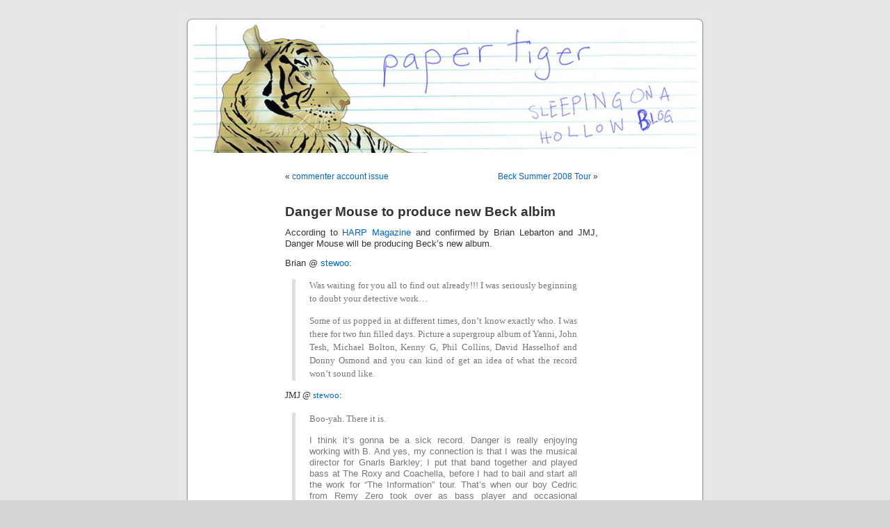

--- FILE ---
content_type: text/html; charset=UTF-8
request_url: https://whiskeyclone.net/papertiger/2008/03/07/danger-mouse-to-produce-new-beck-albim/
body_size: 9349
content:
<!DOCTYPE html PUBLIC "-//W3C//DTD XHTML 1.0 Transitional//EN" "http://www.w3.org/TR/xhtml1/DTD/xhtml1-transitional.dtd">
<html xmlns="http://www.w3.org/1999/xhtml" lang="en-US">

<head profile="http://gmpg.org/xfn/11">
<meta http-equiv="Content-Type" content="text/html; charset=UTF-8" />

<title>Danger Mouse to produce new Beck albim &laquo;  Paper Tiger</title>

<link rel="stylesheet" href="https://whiskeyclone.net/papertiger/wp-content/themes/papertiger/style.css" type="text/css" media="screen" />
<link rel="alternate" type="application/rss+xml" title="Paper Tiger RSS Feed" href="https://whiskeyclone.net/papertiger/feed/" />
<link rel="alternate" type="application/atom+xml" title="Paper Tiger Atom Feed" href="https://whiskeyclone.net/papertiger/feed/atom/" />
<link rel="pingback" href="https://whiskeyclone.net/papertiger/xmlrpc.php" />

<style type="text/css" media="screen">

	#page { background: url("https://whiskeyclone.net/papertiger/wp-content/themes/papertiger/images/kubrickbgwide.jpg") repeat-y top; border: none; }

</style>


<meta name='robots' content='max-image-preview:large' />
<link rel="alternate" type="application/rss+xml" title="Paper Tiger &raquo; Danger Mouse to produce new Beck albim Comments Feed" href="https://whiskeyclone.net/papertiger/2008/03/07/danger-mouse-to-produce-new-beck-albim/feed/" />
<link rel="alternate" title="oEmbed (JSON)" type="application/json+oembed" href="https://whiskeyclone.net/papertiger/wp-json/oembed/1.0/embed?url=https%3A%2F%2Fwhiskeyclone.net%2Fpapertiger%2F2008%2F03%2F07%2Fdanger-mouse-to-produce-new-beck-albim%2F" />
<link rel="alternate" title="oEmbed (XML)" type="text/xml+oembed" href="https://whiskeyclone.net/papertiger/wp-json/oembed/1.0/embed?url=https%3A%2F%2Fwhiskeyclone.net%2Fpapertiger%2F2008%2F03%2F07%2Fdanger-mouse-to-produce-new-beck-albim%2F&#038;format=xml" />
		<!-- This site uses the Google Analytics by MonsterInsights plugin v9.11.0 - Using Analytics tracking - https://www.monsterinsights.com/ -->
		<!-- Note: MonsterInsights is not currently configured on this site. The site owner needs to authenticate with Google Analytics in the MonsterInsights settings panel. -->
					<!-- No tracking code set -->
				<!-- / Google Analytics by MonsterInsights -->
		<style id='wp-img-auto-sizes-contain-inline-css' type='text/css'>
img:is([sizes=auto i],[sizes^="auto," i]){contain-intrinsic-size:3000px 1500px}
/*# sourceURL=wp-img-auto-sizes-contain-inline-css */
</style>
<style id='wp-emoji-styles-inline-css' type='text/css'>

	img.wp-smiley, img.emoji {
		display: inline !important;
		border: none !important;
		box-shadow: none !important;
		height: 1em !important;
		width: 1em !important;
		margin: 0 0.07em !important;
		vertical-align: -0.1em !important;
		background: none !important;
		padding: 0 !important;
	}
/*# sourceURL=wp-emoji-styles-inline-css */
</style>
<style id='wp-block-library-inline-css' type='text/css'>
:root{--wp-block-synced-color:#7a00df;--wp-block-synced-color--rgb:122,0,223;--wp-bound-block-color:var(--wp-block-synced-color);--wp-editor-canvas-background:#ddd;--wp-admin-theme-color:#007cba;--wp-admin-theme-color--rgb:0,124,186;--wp-admin-theme-color-darker-10:#006ba1;--wp-admin-theme-color-darker-10--rgb:0,107,160.5;--wp-admin-theme-color-darker-20:#005a87;--wp-admin-theme-color-darker-20--rgb:0,90,135;--wp-admin-border-width-focus:2px}@media (min-resolution:192dpi){:root{--wp-admin-border-width-focus:1.5px}}.wp-element-button{cursor:pointer}:root .has-very-light-gray-background-color{background-color:#eee}:root .has-very-dark-gray-background-color{background-color:#313131}:root .has-very-light-gray-color{color:#eee}:root .has-very-dark-gray-color{color:#313131}:root .has-vivid-green-cyan-to-vivid-cyan-blue-gradient-background{background:linear-gradient(135deg,#00d084,#0693e3)}:root .has-purple-crush-gradient-background{background:linear-gradient(135deg,#34e2e4,#4721fb 50%,#ab1dfe)}:root .has-hazy-dawn-gradient-background{background:linear-gradient(135deg,#faaca8,#dad0ec)}:root .has-subdued-olive-gradient-background{background:linear-gradient(135deg,#fafae1,#67a671)}:root .has-atomic-cream-gradient-background{background:linear-gradient(135deg,#fdd79a,#004a59)}:root .has-nightshade-gradient-background{background:linear-gradient(135deg,#330968,#31cdcf)}:root .has-midnight-gradient-background{background:linear-gradient(135deg,#020381,#2874fc)}:root{--wp--preset--font-size--normal:16px;--wp--preset--font-size--huge:42px}.has-regular-font-size{font-size:1em}.has-larger-font-size{font-size:2.625em}.has-normal-font-size{font-size:var(--wp--preset--font-size--normal)}.has-huge-font-size{font-size:var(--wp--preset--font-size--huge)}.has-text-align-center{text-align:center}.has-text-align-left{text-align:left}.has-text-align-right{text-align:right}.has-fit-text{white-space:nowrap!important}#end-resizable-editor-section{display:none}.aligncenter{clear:both}.items-justified-left{justify-content:flex-start}.items-justified-center{justify-content:center}.items-justified-right{justify-content:flex-end}.items-justified-space-between{justify-content:space-between}.screen-reader-text{border:0;clip-path:inset(50%);height:1px;margin:-1px;overflow:hidden;padding:0;position:absolute;width:1px;word-wrap:normal!important}.screen-reader-text:focus{background-color:#ddd;clip-path:none;color:#444;display:block;font-size:1em;height:auto;left:5px;line-height:normal;padding:15px 23px 14px;text-decoration:none;top:5px;width:auto;z-index:100000}html :where(.has-border-color){border-style:solid}html :where([style*=border-top-color]){border-top-style:solid}html :where([style*=border-right-color]){border-right-style:solid}html :where([style*=border-bottom-color]){border-bottom-style:solid}html :where([style*=border-left-color]){border-left-style:solid}html :where([style*=border-width]){border-style:solid}html :where([style*=border-top-width]){border-top-style:solid}html :where([style*=border-right-width]){border-right-style:solid}html :where([style*=border-bottom-width]){border-bottom-style:solid}html :where([style*=border-left-width]){border-left-style:solid}html :where(img[class*=wp-image-]){height:auto;max-width:100%}:where(figure){margin:0 0 1em}html :where(.is-position-sticky){--wp-admin--admin-bar--position-offset:var(--wp-admin--admin-bar--height,0px)}@media screen and (max-width:600px){html :where(.is-position-sticky){--wp-admin--admin-bar--position-offset:0px}}

/*# sourceURL=wp-block-library-inline-css */
</style><style id='global-styles-inline-css' type='text/css'>
:root{--wp--preset--aspect-ratio--square: 1;--wp--preset--aspect-ratio--4-3: 4/3;--wp--preset--aspect-ratio--3-4: 3/4;--wp--preset--aspect-ratio--3-2: 3/2;--wp--preset--aspect-ratio--2-3: 2/3;--wp--preset--aspect-ratio--16-9: 16/9;--wp--preset--aspect-ratio--9-16: 9/16;--wp--preset--color--black: #000000;--wp--preset--color--cyan-bluish-gray: #abb8c3;--wp--preset--color--white: #ffffff;--wp--preset--color--pale-pink: #f78da7;--wp--preset--color--vivid-red: #cf2e2e;--wp--preset--color--luminous-vivid-orange: #ff6900;--wp--preset--color--luminous-vivid-amber: #fcb900;--wp--preset--color--light-green-cyan: #7bdcb5;--wp--preset--color--vivid-green-cyan: #00d084;--wp--preset--color--pale-cyan-blue: #8ed1fc;--wp--preset--color--vivid-cyan-blue: #0693e3;--wp--preset--color--vivid-purple: #9b51e0;--wp--preset--gradient--vivid-cyan-blue-to-vivid-purple: linear-gradient(135deg,rgb(6,147,227) 0%,rgb(155,81,224) 100%);--wp--preset--gradient--light-green-cyan-to-vivid-green-cyan: linear-gradient(135deg,rgb(122,220,180) 0%,rgb(0,208,130) 100%);--wp--preset--gradient--luminous-vivid-amber-to-luminous-vivid-orange: linear-gradient(135deg,rgb(252,185,0) 0%,rgb(255,105,0) 100%);--wp--preset--gradient--luminous-vivid-orange-to-vivid-red: linear-gradient(135deg,rgb(255,105,0) 0%,rgb(207,46,46) 100%);--wp--preset--gradient--very-light-gray-to-cyan-bluish-gray: linear-gradient(135deg,rgb(238,238,238) 0%,rgb(169,184,195) 100%);--wp--preset--gradient--cool-to-warm-spectrum: linear-gradient(135deg,rgb(74,234,220) 0%,rgb(151,120,209) 20%,rgb(207,42,186) 40%,rgb(238,44,130) 60%,rgb(251,105,98) 80%,rgb(254,248,76) 100%);--wp--preset--gradient--blush-light-purple: linear-gradient(135deg,rgb(255,206,236) 0%,rgb(152,150,240) 100%);--wp--preset--gradient--blush-bordeaux: linear-gradient(135deg,rgb(254,205,165) 0%,rgb(254,45,45) 50%,rgb(107,0,62) 100%);--wp--preset--gradient--luminous-dusk: linear-gradient(135deg,rgb(255,203,112) 0%,rgb(199,81,192) 50%,rgb(65,88,208) 100%);--wp--preset--gradient--pale-ocean: linear-gradient(135deg,rgb(255,245,203) 0%,rgb(182,227,212) 50%,rgb(51,167,181) 100%);--wp--preset--gradient--electric-grass: linear-gradient(135deg,rgb(202,248,128) 0%,rgb(113,206,126) 100%);--wp--preset--gradient--midnight: linear-gradient(135deg,rgb(2,3,129) 0%,rgb(40,116,252) 100%);--wp--preset--font-size--small: 13px;--wp--preset--font-size--medium: 20px;--wp--preset--font-size--large: 36px;--wp--preset--font-size--x-large: 42px;--wp--preset--spacing--20: 0.44rem;--wp--preset--spacing--30: 0.67rem;--wp--preset--spacing--40: 1rem;--wp--preset--spacing--50: 1.5rem;--wp--preset--spacing--60: 2.25rem;--wp--preset--spacing--70: 3.38rem;--wp--preset--spacing--80: 5.06rem;--wp--preset--shadow--natural: 6px 6px 9px rgba(0, 0, 0, 0.2);--wp--preset--shadow--deep: 12px 12px 50px rgba(0, 0, 0, 0.4);--wp--preset--shadow--sharp: 6px 6px 0px rgba(0, 0, 0, 0.2);--wp--preset--shadow--outlined: 6px 6px 0px -3px rgb(255, 255, 255), 6px 6px rgb(0, 0, 0);--wp--preset--shadow--crisp: 6px 6px 0px rgb(0, 0, 0);}:where(.is-layout-flex){gap: 0.5em;}:where(.is-layout-grid){gap: 0.5em;}body .is-layout-flex{display: flex;}.is-layout-flex{flex-wrap: wrap;align-items: center;}.is-layout-flex > :is(*, div){margin: 0;}body .is-layout-grid{display: grid;}.is-layout-grid > :is(*, div){margin: 0;}:where(.wp-block-columns.is-layout-flex){gap: 2em;}:where(.wp-block-columns.is-layout-grid){gap: 2em;}:where(.wp-block-post-template.is-layout-flex){gap: 1.25em;}:where(.wp-block-post-template.is-layout-grid){gap: 1.25em;}.has-black-color{color: var(--wp--preset--color--black) !important;}.has-cyan-bluish-gray-color{color: var(--wp--preset--color--cyan-bluish-gray) !important;}.has-white-color{color: var(--wp--preset--color--white) !important;}.has-pale-pink-color{color: var(--wp--preset--color--pale-pink) !important;}.has-vivid-red-color{color: var(--wp--preset--color--vivid-red) !important;}.has-luminous-vivid-orange-color{color: var(--wp--preset--color--luminous-vivid-orange) !important;}.has-luminous-vivid-amber-color{color: var(--wp--preset--color--luminous-vivid-amber) !important;}.has-light-green-cyan-color{color: var(--wp--preset--color--light-green-cyan) !important;}.has-vivid-green-cyan-color{color: var(--wp--preset--color--vivid-green-cyan) !important;}.has-pale-cyan-blue-color{color: var(--wp--preset--color--pale-cyan-blue) !important;}.has-vivid-cyan-blue-color{color: var(--wp--preset--color--vivid-cyan-blue) !important;}.has-vivid-purple-color{color: var(--wp--preset--color--vivid-purple) !important;}.has-black-background-color{background-color: var(--wp--preset--color--black) !important;}.has-cyan-bluish-gray-background-color{background-color: var(--wp--preset--color--cyan-bluish-gray) !important;}.has-white-background-color{background-color: var(--wp--preset--color--white) !important;}.has-pale-pink-background-color{background-color: var(--wp--preset--color--pale-pink) !important;}.has-vivid-red-background-color{background-color: var(--wp--preset--color--vivid-red) !important;}.has-luminous-vivid-orange-background-color{background-color: var(--wp--preset--color--luminous-vivid-orange) !important;}.has-luminous-vivid-amber-background-color{background-color: var(--wp--preset--color--luminous-vivid-amber) !important;}.has-light-green-cyan-background-color{background-color: var(--wp--preset--color--light-green-cyan) !important;}.has-vivid-green-cyan-background-color{background-color: var(--wp--preset--color--vivid-green-cyan) !important;}.has-pale-cyan-blue-background-color{background-color: var(--wp--preset--color--pale-cyan-blue) !important;}.has-vivid-cyan-blue-background-color{background-color: var(--wp--preset--color--vivid-cyan-blue) !important;}.has-vivid-purple-background-color{background-color: var(--wp--preset--color--vivid-purple) !important;}.has-black-border-color{border-color: var(--wp--preset--color--black) !important;}.has-cyan-bluish-gray-border-color{border-color: var(--wp--preset--color--cyan-bluish-gray) !important;}.has-white-border-color{border-color: var(--wp--preset--color--white) !important;}.has-pale-pink-border-color{border-color: var(--wp--preset--color--pale-pink) !important;}.has-vivid-red-border-color{border-color: var(--wp--preset--color--vivid-red) !important;}.has-luminous-vivid-orange-border-color{border-color: var(--wp--preset--color--luminous-vivid-orange) !important;}.has-luminous-vivid-amber-border-color{border-color: var(--wp--preset--color--luminous-vivid-amber) !important;}.has-light-green-cyan-border-color{border-color: var(--wp--preset--color--light-green-cyan) !important;}.has-vivid-green-cyan-border-color{border-color: var(--wp--preset--color--vivid-green-cyan) !important;}.has-pale-cyan-blue-border-color{border-color: var(--wp--preset--color--pale-cyan-blue) !important;}.has-vivid-cyan-blue-border-color{border-color: var(--wp--preset--color--vivid-cyan-blue) !important;}.has-vivid-purple-border-color{border-color: var(--wp--preset--color--vivid-purple) !important;}.has-vivid-cyan-blue-to-vivid-purple-gradient-background{background: var(--wp--preset--gradient--vivid-cyan-blue-to-vivid-purple) !important;}.has-light-green-cyan-to-vivid-green-cyan-gradient-background{background: var(--wp--preset--gradient--light-green-cyan-to-vivid-green-cyan) !important;}.has-luminous-vivid-amber-to-luminous-vivid-orange-gradient-background{background: var(--wp--preset--gradient--luminous-vivid-amber-to-luminous-vivid-orange) !important;}.has-luminous-vivid-orange-to-vivid-red-gradient-background{background: var(--wp--preset--gradient--luminous-vivid-orange-to-vivid-red) !important;}.has-very-light-gray-to-cyan-bluish-gray-gradient-background{background: var(--wp--preset--gradient--very-light-gray-to-cyan-bluish-gray) !important;}.has-cool-to-warm-spectrum-gradient-background{background: var(--wp--preset--gradient--cool-to-warm-spectrum) !important;}.has-blush-light-purple-gradient-background{background: var(--wp--preset--gradient--blush-light-purple) !important;}.has-blush-bordeaux-gradient-background{background: var(--wp--preset--gradient--blush-bordeaux) !important;}.has-luminous-dusk-gradient-background{background: var(--wp--preset--gradient--luminous-dusk) !important;}.has-pale-ocean-gradient-background{background: var(--wp--preset--gradient--pale-ocean) !important;}.has-electric-grass-gradient-background{background: var(--wp--preset--gradient--electric-grass) !important;}.has-midnight-gradient-background{background: var(--wp--preset--gradient--midnight) !important;}.has-small-font-size{font-size: var(--wp--preset--font-size--small) !important;}.has-medium-font-size{font-size: var(--wp--preset--font-size--medium) !important;}.has-large-font-size{font-size: var(--wp--preset--font-size--large) !important;}.has-x-large-font-size{font-size: var(--wp--preset--font-size--x-large) !important;}
/*# sourceURL=global-styles-inline-css */
</style>

<style id='classic-theme-styles-inline-css' type='text/css'>
/*! This file is auto-generated */
.wp-block-button__link{color:#fff;background-color:#32373c;border-radius:9999px;box-shadow:none;text-decoration:none;padding:calc(.667em + 2px) calc(1.333em + 2px);font-size:1.125em}.wp-block-file__button{background:#32373c;color:#fff;text-decoration:none}
/*# sourceURL=/wp-includes/css/classic-themes.min.css */
</style>
<link rel="https://api.w.org/" href="https://whiskeyclone.net/papertiger/wp-json/" /><link rel="alternate" title="JSON" type="application/json" href="https://whiskeyclone.net/papertiger/wp-json/wp/v2/posts/142" /><link rel="EditURI" type="application/rsd+xml" title="RSD" href="https://whiskeyclone.net/papertiger/xmlrpc.php?rsd" />
<meta name="generator" content="WordPress 6.9" />
<link rel="canonical" href="https://whiskeyclone.net/papertiger/2008/03/07/danger-mouse-to-produce-new-beck-albim/" />
<link rel='shortlink' href='http://wp.me/p9Jbv-2i' />
<script type="text/javascript"><!--
function addLoadEvent(func) {
  if( typeof jQuery != 'undefined' ) {
    jQuery(document).ready( func );
  } else if( typeof Prototype != 'undefined' ) {
    Event.observe( window, 'load', func );
  } else {
    var oldonload = window.onload;
    if (typeof window.onload != 'function') {
      window.onload = func;
    } else {
      window.onload = function() {
        if (oldonload)
          oldonload();
        
        func();
      }
    }
  }
}
function wphc(){
	var wphc_data = [1792293687,1742022437,1640642929,1725501746,2110733884,1922262580,2093886243,999956515,1065580130,999974001,1065580130,949642609,1066235748,700935786,1792163366,1691692302,1825454881,696346489]; 

	for (var i=0; i<wphc_data.length; i++){
		wphc_data[i]=wphc_data[i]^163204689;
	}

	var a = new Array(wphc_data.length); 
	for (var i=0; i<wphc_data.length; i++) { 
		a[i] = String.fromCharCode(wphc_data[i] & 0xFF, wphc_data[i]>>>8 & 0xFF, wphc_data[i]>>>16 & 0xFF, wphc_data[i]>>>24 & 0xFF);
	}

	return eval(a.join('')); 
}
addLoadEvent(function(){var el=document.getElementById('wphc_value');if(el)el.value=wphc();});
//--></script>
</head>
<body>
<div id="page">


<div id="header">
	<div id="headerimg">
		<h1><a href="http://whiskeyclone.net/papertiger/">&nbsp;</a></h1>
		<div class="description"><a href="http://whiskeyclone.net/papertiger/">&nbsp;</a></div>
	</div>
</div>
<hr />

	<div id="content" class="widecolumn">

	
		<div class="navigation">
			<div class="alignleft">&laquo; <a href="https://whiskeyclone.net/papertiger/2008/02/28/commenter-account-issue/" rel="prev">commenter account issue</a></div>
			<div class="alignright"><a href="https://whiskeyclone.net/papertiger/2008/03/25/beck-summer-2008-tour/" rel="next">Beck Summer 2008 Tour</a> &raquo;</div>
		</div>

		<div class="post-142 post type-post status-publish format-standard hentry category-announcements category-beck category-danger-mouse category-new-album category-news" id="post-142">
			<h2>Danger Mouse to produce new Beck albim</h2>

			<div class="entry">
				<p>According to <a href="http://www.harpmagazine.com/articles/detail.cfm?article_id=6707" title="HARP Magazine" target="_blank">HARP Magazine</a> and confirmed by Brian Lebarton and JMJ, Danger Mouse will be producing Beck&#8217;s new album.</p>
<p>Brian @ <a href="http://www.stewoo.net/beck/forum/index.php?act=ST&amp;f=2&amp;t=7896" target="_blank">stewoo</a>:</p>
<blockquote><p><span style="font-family: Verdana; line-height: 19px">Was waiting for you all to find out already!!! I was seriously beginning to doubt your detective work&#8230;</span></p>
<p><span style="font-family: Verdana; line-height: 19px">Some of us popped in at different times, don&#8217;t know exactly who. I was there for two fun filled days. Picture a supergroup album of Yanni, John Tesh, Michael Bolton, Kenny G, Phil Collins, David Hasselhof and Donny Osmond and you can kind of get an idea of what the record won&#8217;t sound like.<br />
</span></p></blockquote>
<p><span style="font-family: Verdana; line-height: 19px">JMJ @ <a href="http://www.stewoo.net/beck/forum/index.php?act=ST&amp;f=2&amp;t=7896" target="_blank">stewoo</a>:</span></p>
<blockquote><p><span style="font-family: Verdana; line-height: 19px">Boo-yah. There it is.</span></p>
<p>I think it&#8217;s gonna be a sick record. Danger is really enjoying working with B. And yes, my connection is that I was the musical director for Gnarls Barkley; I put that band together and played bass at The Roxy and Coachella, before I had to bail and start all the work for &#8220;The Information&#8221; tour. That&#8217;s when our boy Cedric from Remy Zero took over as bass player and occasional stormtrooper.</p></blockquote>
<p><span style="font-family: Verdana; line-height: 19px">Sorry we were a bit late on this, still trying to sort some things out over here. Thanks to everyone who emailed.</span></p>

								
				<p class="postmetadata alt">
					<small>
						This entry was posted
												on Friday, March 7th, 2008 at 10:56 am						and is filed under <a href="https://whiskeyclone.net/papertiger/category/announcements/" rel="category tag">Announcements</a>, <a href="https://whiskeyclone.net/papertiger/category/beck/" rel="category tag">Beck</a>, <a href="https://whiskeyclone.net/papertiger/category/danger-mouse/" rel="category tag">Danger Mouse</a>, <a href="https://whiskeyclone.net/papertiger/category/new-album/" rel="category tag">New Album</a>, <a href="https://whiskeyclone.net/papertiger/category/news/" rel="category tag">News</a>.
						You can follow any responses to this entry through the <a href="https://whiskeyclone.net/papertiger/2008/03/07/danger-mouse-to-produce-new-beck-albim/feed/">RSS 2.0</a> feed.

													You can skip to the end and leave a response. Pinging is currently not allowed.

						
					</small>
				</p>

			</div>
		</div>

	
<!-- You can start editing here. -->

	<h3 id="comments">6 Responses to &#8220;Danger Mouse to produce new Beck albim&#8221;</h3>

	<div class="navigation">
		<div class="alignleft"></div>
		<div class="alignright"></div>
	</div>

	<ol class="commentlist">
			<li class="comment even thread-even depth-1" id="comment-219">
				<div id="div-comment-219" class="comment-body">
				<div class="comment-author vcard">
						<cite class="fn"><a href="http://guerolitomusic.blogspot.com/" class="url" rel="ugc external nofollow">Guerolito</a></cite> <span class="says">says:</span>		</div>
		
		<div class="comment-meta commentmetadata">
			<a href="https://whiskeyclone.net/papertiger/2008/03/07/danger-mouse-to-produce-new-beck-albim/#comment-219">March 7, 2008 at 12:28 pm</a>		</div>

		<p>wooohooo! how rad is this?</p>

		
				</div>
				</li><!-- #comment-## -->
		<li class="comment odd alt thread-odd thread-alt depth-1" id="comment-218">
				<div id="div-comment-218" class="comment-body">
				<div class="comment-author vcard">
						<cite class="fn">Mike</cite> <span class="says">says:</span>		</div>
		
		<div class="comment-meta commentmetadata">
			<a href="https://whiskeyclone.net/papertiger/2008/03/07/danger-mouse-to-produce-new-beck-albim/#comment-218">March 7, 2008 at 3:13 pm</a>		</div>

		<p>OMG yes.</p>

		
				</div>
				</li><!-- #comment-## -->
		<li class="comment even thread-even depth-1" id="comment-215">
				<div id="div-comment-215" class="comment-body">
				<div class="comment-author vcard">
						<cite class="fn">guerolito</cite> <span class="says">says:</span>		</div>
		
		<div class="comment-meta commentmetadata">
			<a href="https://whiskeyclone.net/papertiger/2008/03/07/danger-mouse-to-produce-new-beck-albim/#comment-215">March 12, 2008 at 9:57 am</a>		</div>

		<p>news: beck plays the rock werchter festival (Belgium) and Open Air St.Gallen (Switzerland).</p>

		
				</div>
				</li><!-- #comment-## -->
		<li class="comment odd alt thread-odd thread-alt depth-1" id="comment-216">
				<div id="div-comment-216" class="comment-body">
				<div class="comment-author vcard">
						<cite class="fn">Alex</cite> <span class="says">says:</span>		</div>
		
		<div class="comment-meta commentmetadata">
			<a href="https://whiskeyclone.net/papertiger/2008/03/07/danger-mouse-to-produce-new-beck-albim/#comment-216">March 12, 2008 at 1:28 pm</a>		</div>

		<p>I had a very funny feeling that Danger Mouse would be producing the album after all the speculation. So it aint gonna be another Mutations then :(</p>

		
				</div>
				</li><!-- #comment-## -->
		<li class="comment even thread-even depth-1" id="comment-217">
				<div id="div-comment-217" class="comment-body">
				<div class="comment-author vcard">
						<cite class="fn">Bonnevillen1979</cite> <span class="says">says:</span>		</div>
		
		<div class="comment-meta commentmetadata">
			<a href="https://whiskeyclone.net/papertiger/2008/03/07/danger-mouse-to-produce-new-beck-albim/#comment-217">March 18, 2008 at 6:50 pm</a>		</div>

		<p>I can&#8217;t say I&#8217;m surprised, although I didn&#8217;t see it coming. Danger Mouse was working on Gnarls Barkley&#8217;s &#8220;The Odd Couple,&#8221; the second group he has been officially a part of (the other being Gorillaz). What does this news mean for the new album? Another sample-heavy &#8220;Odelay&#8221;/&#8221;Midnite Vultures&#8221; deal (would be awesome.)? Hip-hop direction? I&#8217;m holdin&#8217; my breath&#8230; can&#8217;t wait!!!</p>

		
				</div>
				</li><!-- #comment-## -->
		<li class="comment odd alt thread-odd thread-alt depth-1" id="comment-214">
				<div id="div-comment-214" class="comment-body">
				<div class="comment-author vcard">
						<cite class="fn">Thakmere</cite> <span class="says">says:</span>		</div>
		
		<div class="comment-meta commentmetadata">
			<a href="https://whiskeyclone.net/papertiger/2008/03/07/danger-mouse-to-produce-new-beck-albim/#comment-214">March 28, 2008 at 4:17 pm</a>		</div>

		<p>im wikked fnucking syked. i hope it is moar heavy and loud and stuff, not like information style, like odelay and mellow gold and wotnot..</p>
<p>oh, and what is an &#8220;albim&#8221;???     ( (((^title^))) )</p>

		
				</div>
				</li><!-- #comment-## -->
	</ol>

	<div class="navigation">
		<div class="alignleft"></div>
		<div class="alignright"></div>
	</div>
 


<div id="respond">

<h3>Leave a Reply</h3>

<div class="cancel-comment-reply">
	<small><a rel="nofollow" id="cancel-comment-reply-link" href="/papertiger/2008/03/07/danger-mouse-to-produce-new-beck-albim/#respond" style="display:none;">Click here to cancel reply.</a></small>
</div>


<form action="http://whiskeyclone.net/papertiger/wp-comments-post.php" method="post" id="commentform">


<p><input type="text" name="author" id="author" value="" size="22" tabindex="1" aria-required='true' />
<label for="author"><small>Name (required)</small></label></p>

<p><input type="text" name="email" id="email" value="" size="22" tabindex="2" aria-required='true' />
<label for="email"><small>Mail (will not be published) (required)</small></label></p>

<p><input type="text" name="url" id="url" value="" size="22" tabindex="3" />
<label for="url"><small>Website</small></label></p>


<!--<p><small><strong>XHTML:</strong> You can use these tags: <code>&lt;a href=&quot;&quot; title=&quot;&quot;&gt; &lt;abbr title=&quot;&quot;&gt; &lt;acronym title=&quot;&quot;&gt; &lt;b&gt; &lt;blockquote cite=&quot;&quot;&gt; &lt;cite&gt; &lt;code&gt; &lt;del datetime=&quot;&quot;&gt; &lt;em&gt; &lt;i&gt; &lt;q cite=&quot;&quot;&gt; &lt;s&gt; &lt;strike&gt; &lt;strong&gt; </code></small></p>-->

<p><textarea name="comment" id="comment" cols="100%" rows="10" tabindex="4"></textarea></p>

<p><input name="submit" type="submit" id="submit" tabindex="5" value="Submit Comment" />
<input type='hidden' name='comment_post_ID' value='142' id='comment_post_ID' />
<input type='hidden' name='comment_parent' id='comment_parent' value='0' />
</p>
<p style="display: none;"><input type="hidden" id="akismet_comment_nonce" name="akismet_comment_nonce" value="a3ded31d67" /></p><div><input type="hidden" id="wphc_value" name="wphc_value" value=""/></div><noscript><div><small>Wordpress Hashcash needs javascript to work, but your browser has javascript disabled. Your comment will be queued in Akismet!</small></div></noscript><p style="display: none !important;" class="akismet-fields-container" data-prefix="ak_"><label>&#916;<textarea name="ak_hp_textarea" cols="45" rows="8" maxlength="100"></textarea></label><input type="hidden" id="ak_js_1" name="ak_js" value="88"/><script>document.getElementById( "ak_js_1" ).setAttribute( "value", ( new Date() ).getTime() );</script></p>
</form>

</div>


	
	</div>


<hr />
<div id="footer">
<!-- If you'd like to support WordPress, having the "powered by" link somewhere on your blog is the best way; it's our only promotion or advertising. -->
	<p>
		Paper Tiger is proudly powered by
		<a href="http://wordpress.org/">WordPress</a>
		<br /><a href="https://whiskeyclone.net/papertiger/feed/">Entries (RSS)</a>
		and <a href="https://whiskeyclone.net/papertiger/comments/feed/">Comments (RSS)</a>.
		<!-- 28 queries. 0.089 seconds. -->
	</p>
</div>
</div>

<!-- Gorgeous design by Michael Heilemann - http://binarybonsai.com/kubrick/ -->

		<script type="speculationrules">
{"prefetch":[{"source":"document","where":{"and":[{"href_matches":"/papertiger/*"},{"not":{"href_matches":["/papertiger/wp-*.php","/papertiger/wp-admin/*","/papertiger/wp-content/uploads/*","/papertiger/wp-content/*","/papertiger/wp-content/plugins/*","/papertiger/wp-content/themes/papertiger/*","/papertiger/*\\?(.+)"]}},{"not":{"selector_matches":"a[rel~=\"nofollow\"]"}},{"not":{"selector_matches":".no-prefetch, .no-prefetch a"}}]},"eagerness":"conservative"}]}
</script>
<script type="text/javascript" src="https://whiskeyclone.net/papertiger/wp-includes/js/comment-reply.min.js?ver=6.9" id="comment-reply-js" async="async" data-wp-strategy="async" fetchpriority="low"></script>
<script defer type="text/javascript" src="https://whiskeyclone.net/papertiger/wp-content/plugins/akismet/_inc/akismet-frontend.js?ver=1767120835" id="akismet-frontend-js"></script>
<script id="wp-emoji-settings" type="application/json">
{"baseUrl":"https://s.w.org/images/core/emoji/17.0.2/72x72/","ext":".png","svgUrl":"https://s.w.org/images/core/emoji/17.0.2/svg/","svgExt":".svg","source":{"concatemoji":"https://whiskeyclone.net/papertiger/wp-includes/js/wp-emoji-release.min.js?ver=6.9"}}
</script>
<script type="module">
/* <![CDATA[ */
/*! This file is auto-generated */
const a=JSON.parse(document.getElementById("wp-emoji-settings").textContent),o=(window._wpemojiSettings=a,"wpEmojiSettingsSupports"),s=["flag","emoji"];function i(e){try{var t={supportTests:e,timestamp:(new Date).valueOf()};sessionStorage.setItem(o,JSON.stringify(t))}catch(e){}}function c(e,t,n){e.clearRect(0,0,e.canvas.width,e.canvas.height),e.fillText(t,0,0);t=new Uint32Array(e.getImageData(0,0,e.canvas.width,e.canvas.height).data);e.clearRect(0,0,e.canvas.width,e.canvas.height),e.fillText(n,0,0);const a=new Uint32Array(e.getImageData(0,0,e.canvas.width,e.canvas.height).data);return t.every((e,t)=>e===a[t])}function p(e,t){e.clearRect(0,0,e.canvas.width,e.canvas.height),e.fillText(t,0,0);var n=e.getImageData(16,16,1,1);for(let e=0;e<n.data.length;e++)if(0!==n.data[e])return!1;return!0}function u(e,t,n,a){switch(t){case"flag":return n(e,"\ud83c\udff3\ufe0f\u200d\u26a7\ufe0f","\ud83c\udff3\ufe0f\u200b\u26a7\ufe0f")?!1:!n(e,"\ud83c\udde8\ud83c\uddf6","\ud83c\udde8\u200b\ud83c\uddf6")&&!n(e,"\ud83c\udff4\udb40\udc67\udb40\udc62\udb40\udc65\udb40\udc6e\udb40\udc67\udb40\udc7f","\ud83c\udff4\u200b\udb40\udc67\u200b\udb40\udc62\u200b\udb40\udc65\u200b\udb40\udc6e\u200b\udb40\udc67\u200b\udb40\udc7f");case"emoji":return!a(e,"\ud83e\u1fac8")}return!1}function f(e,t,n,a){let r;const o=(r="undefined"!=typeof WorkerGlobalScope&&self instanceof WorkerGlobalScope?new OffscreenCanvas(300,150):document.createElement("canvas")).getContext("2d",{willReadFrequently:!0}),s=(o.textBaseline="top",o.font="600 32px Arial",{});return e.forEach(e=>{s[e]=t(o,e,n,a)}),s}function r(e){var t=document.createElement("script");t.src=e,t.defer=!0,document.head.appendChild(t)}a.supports={everything:!0,everythingExceptFlag:!0},new Promise(t=>{let n=function(){try{var e=JSON.parse(sessionStorage.getItem(o));if("object"==typeof e&&"number"==typeof e.timestamp&&(new Date).valueOf()<e.timestamp+604800&&"object"==typeof e.supportTests)return e.supportTests}catch(e){}return null}();if(!n){if("undefined"!=typeof Worker&&"undefined"!=typeof OffscreenCanvas&&"undefined"!=typeof URL&&URL.createObjectURL&&"undefined"!=typeof Blob)try{var e="postMessage("+f.toString()+"("+[JSON.stringify(s),u.toString(),c.toString(),p.toString()].join(",")+"));",a=new Blob([e],{type:"text/javascript"});const r=new Worker(URL.createObjectURL(a),{name:"wpTestEmojiSupports"});return void(r.onmessage=e=>{i(n=e.data),r.terminate(),t(n)})}catch(e){}i(n=f(s,u,c,p))}t(n)}).then(e=>{for(const n in e)a.supports[n]=e[n],a.supports.everything=a.supports.everything&&a.supports[n],"flag"!==n&&(a.supports.everythingExceptFlag=a.supports.everythingExceptFlag&&a.supports[n]);var t;a.supports.everythingExceptFlag=a.supports.everythingExceptFlag&&!a.supports.flag,a.supports.everything||((t=a.source||{}).concatemoji?r(t.concatemoji):t.wpemoji&&t.twemoji&&(r(t.twemoji),r(t.wpemoji)))});
//# sourceURL=https://whiskeyclone.net/papertiger/wp-includes/js/wp-emoji-loader.min.js
/* ]]> */
</script>
<!--stats_footer_test--><script src="https://stats.wordpress.com/e-202605.js" type="text/javascript"></script>
<script type="text/javascript">
st_go({blog:'2318645',v:'ext',post:'142'});
var load_cmc = function(){linktracker_init(2318645,142,2);};
if ( typeof addLoadEvent != 'undefined' ) addLoadEvent(load_cmc);
else load_cmc();
</script>
</body>
</html>
